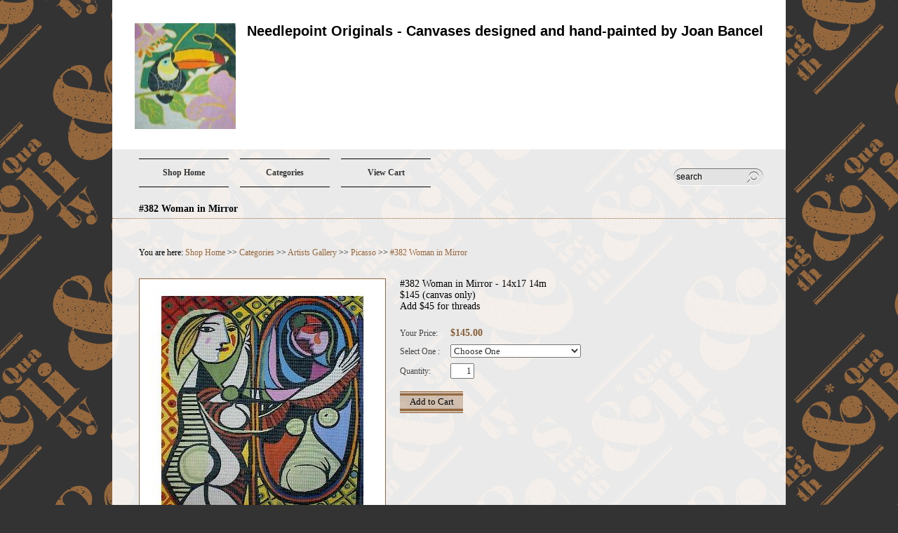

--- FILE ---
content_type: text/html; charset=utf-8
request_url: https://www.needlepointoriginals.com/shop/viewitem.php?productid=76
body_size: 2134
content:
<!DOCTYPE html PUBLIC "-//W3C//DTD XHTML 1.0 Strict//EN" "http://www.w3.org/TR/xhtml1/DTD/xhtml1-strict.dtd"><?php?><html xmlns="http://www.w3.org/1999/xhtml"><head><title>Needlepoint Originals - Canvases designed and hand-painted by Joan Bancel - #382 Woman in Mirror</title><meta http-equiv="Content-Type" content="text/html; charset=UTF-8" /><meta name="description" content="#382 Woman in Mirror - 14x17 14m$145 (canvas only)Add $45 for threads" /><meta name="keywords" content="#382 Woman in Mirror" /><meta name="generator" content="CoffeeCup Shopping Cart Creator, Version 3.9, Build 4296" /><meta http-equiv="generator" content="CoffeeCup Shopping Cart Creator (www.coffeecup.com)" /><meta name="revised" content="11/11/2013 7:31:06 AM" /><link rel="stylesheet" type="text/css" media="all" href="css/default.css" /><link rel="stylesheet" type="text/css" media="screen" href="css/colorbox.css" /><!-- styler.css must be the last one. --><link rel="stylesheet" type="text/css" media="all" href="css/styler.css" /><!-- Remember that shop header must include css/default_ie.css in an IE 7 conditional comment --><!-- Remember that shop header must include jquery.js -->
      
<!--[if IE 7]><link rel="stylesheet" type="text/css" href="css/default_ie.css" /><![endif]-->
<script type="text/javascript" src="ccdata/js/jquery.js"></script>
<script type="text/javascript" src="js/colorbox.js"></script>
<script type="text/javascript" src="ccdata/js/shop.js"></script>
<!-- Start of the header content definition by the user -->

<!-- End of the header content definition by the user -->

    <script type="text/javascript" src="js/external_links.js">/**/</script></head><body id="scs_productdetails_page"><div id="scs_header_area_wrapper"><div id="scs_header_area_inner_wrapper"><div id="scs_header_area"><div id="scs_header_wrapper"><div id="scs_header_inner_wrapper"><div id="scs_header"><img id="scs_shoplogo" src="ccdata/images/logo.jpg" alt="Needlepoint Originals - Canvases designed and hand-painted by Joan Bancel" /><h1 id="scs_header_title">Needlepoint Originals - Canvases designed and hand-painted by Joan Bancel</h1><div class="scs_cleardiv"><span class="scs_sdkworkaround">&#160;</span></div></div></div></div></div></div></div><div id="scs_central_area_wrapper"><div id="scs_central_area_inner_wrapper"><div id="scs_central_area"><div id="scs_navbar_wrapper"><div id="scs_navbar_inner_wrapper"><div id="scs_navbar"><div id="scs_navmenu_wrapper"><div id="scs_navmenu_inner_wrapper"><div class="scs_layout_menu_horizontal"><ul id="scs_navmenu"><li class="scs_shophome_item"><div class="scs_navmenu_item_inner_wrapper"><a href="index.php"><span class="scs_navmenu_item_icon_wrapper"><span class="scs_navmenu_item_content_wrapper">
        Shop Home
      </span></span></a></div></li><li class="scs_categories_item"><div class="scs_navmenu_item_inner_wrapper"><div class="scs_navmenu_item_with_submenu"><a href="category.php"><span class="scs_navmenu_item_icon_wrapper"><span class="scs_navmenu_item_content_wrapper">
        Categories
      </span></span></a><div class="scs_navsubmenu_wrapper"><div class="scs_layout_menu_vertical"><ul class="scs_navsubmenu"><li><div class="scs_navsubmenu_item_inner_wrapper"><div class="scs_navsubmenu_item_with_submenu"><a href="viewcategory.php?groupid=0"><span class="scs_navsubmenu_item_icon_wrapper"><span class="scs_navsubmenu_item_content_wrapper">Artists Gallery</span></span></a><div class="scs_navsubmenu_wrapper"><div class="scs_layout_menu_vertical"><ul class="scs_navsubmenu"><li><div class="scs_navsubmenu_item_inner_wrapper"><a href="viewcategory.php?groupid=1" ><span class="scs_navsubmenu_item_icon_wrapper"><span class="scs_navsubmenu_item_content_wrapper">Boteros</span></span></a></div></li><li><div class="scs_navsubmenu_item_inner_wrapper"><a href="viewcategory.php?groupid=2" ><span class="scs_navsubmenu_item_icon_wrapper"><span class="scs_navsubmenu_item_content_wrapper">Britto</span></span></a></div></li><li><div class="scs_navsubmenu_item_inner_wrapper"><a href="viewcategory.php?groupid=3" ><span class="scs_navsubmenu_item_icon_wrapper"><span class="scs_navsubmenu_item_content_wrapper">Chagall</span></span></a></div></li><li><div class="scs_navsubmenu_item_inner_wrapper"><a href="viewcategory.php?groupid=4" ><span class="scs_navsubmenu_item_icon_wrapper"><span class="scs_navsubmenu_item_content_wrapper">Jerusalem Windows</span></span></a></div></li><li><div class="scs_navsubmenu_item_inner_wrapper"><a href="viewcategory.php?groupid=5" ><span class="scs_navsubmenu_item_icon_wrapper"><span class="scs_navsubmenu_item_content_wrapper">Matisse</span></span></a></div></li><li><div class="scs_navsubmenu_item_inner_wrapper"><a href="viewcategory.php?groupid=6" ><span class="scs_navsubmenu_item_icon_wrapper"><span class="scs_navsubmenu_item_content_wrapper">O&#39;Keefe</span></span></a></div></li><li><div class="scs_navsubmenu_item_inner_wrapper"><a href="viewcategory.php?groupid=7" ><span class="scs_navsubmenu_item_icon_wrapper"><span class="scs_navsubmenu_item_content_wrapper">Picasso</span></span></a></div></li><li><div class="scs_navsubmenu_item_inner_wrapper"><a href="viewcategory.php?groupid=8" ><span class="scs_navsubmenu_item_icon_wrapper"><span class="scs_navsubmenu_item_content_wrapper">Tarkay Ladies Series</span></span></a></div></li><li><div class="scs_navsubmenu_item_inner_wrapper"><a href="viewcategory.php?groupid=9" ><span class="scs_navsubmenu_item_icon_wrapper"><span class="scs_navsubmenu_item_content_wrapper">Van Gogh & Gauguin</span></span></a></div></li><li><div class="scs_navsubmenu_item_inner_wrapper"><a href="viewcategory.php?groupid=10" ><span class="scs_navsubmenu_item_icon_wrapper"><span class="scs_navsubmenu_item_content_wrapper">Modigliani</span></span></a></div></li></ul></div></div></div></div></li><!-- nothing to do --><!-- nothing to do --><!-- nothing to do --><!-- nothing to do --><!-- nothing to do --><!-- nothing to do --><!-- nothing to do --><!-- nothing to do --><!-- nothing to do --><!-- nothing to do --><li><div class="scs_navsubmenu_item_inner_wrapper"><a href="viewcategory.php?groupid=11"><span class="scs_navsubmenu_item_icon_wrapper"><span class="scs_navsubmenu_item_content_wrapper">Designer Gallery</span></span></a></div></li><li><div class="scs_navsubmenu_item_inner_wrapper"><a href="viewcategory.php?groupid=13"><span class="scs_navsubmenu_item_icon_wrapper"><span class="scs_navsubmenu_item_content_wrapper">Floral Gallery</span></span></a></div></li><li><div class="scs_navsubmenu_item_inner_wrapper"><a href="viewcategory.php?groupid=14"><span class="scs_navsubmenu_item_icon_wrapper"><span class="scs_navsubmenu_item_content_wrapper">Judaic</span></span></a></div></li><li><div class="scs_navsubmenu_item_inner_wrapper"><a href="viewcategory.php?groupid=15"><span class="scs_navsubmenu_item_icon_wrapper"><span class="scs_navsubmenu_item_content_wrapper">Jungle Gallery</span></span></a></div></li><li><div class="scs_navsubmenu_item_inner_wrapper"><a href="viewcategory.php?groupid=16"><span class="scs_navsubmenu_item_icon_wrapper"><span class="scs_navsubmenu_item_content_wrapper">Tropical Gallery</span></span></a></div></li><li><div class="scs_navsubmenu_item_inner_wrapper"><a href="viewcategory.php?groupid=17"><span class="scs_navsubmenu_item_icon_wrapper"><span class="scs_navsubmenu_item_content_wrapper">Oriental Gallery</span></span></a></div></li><li><div class="scs_navsubmenu_item_inner_wrapper"><div class="scs_navsubmenu_item_with_submenu"><a href="viewcategory.php?groupid=18"><span class="scs_navsubmenu_item_icon_wrapper"><span class="scs_navsubmenu_item_content_wrapper">Ornaments</span></span></a><div class="scs_navsubmenu_wrapper"><div class="scs_layout_menu_vertical"><ul class="scs_navsubmenu"><li><div class="scs_navsubmenu_item_inner_wrapper"><a href="viewcategory.php?groupid=19" ><span class="scs_navsubmenu_item_icon_wrapper"><span class="scs_navsubmenu_item_content_wrapper">Christmas Ornaments</span></span></a></div></li><li><div class="scs_navsubmenu_item_inner_wrapper"><a href="viewcategory.php?groupid=20" ><span class="scs_navsubmenu_item_icon_wrapper"><span class="scs_navsubmenu_item_content_wrapper">Le Cirque Ornaments</span></span></a></div></li><li><div class="scs_navsubmenu_item_inner_wrapper"><a href="viewcategory.php?groupid=21" ><span class="scs_navsubmenu_item_icon_wrapper"><span class="scs_navsubmenu_item_content_wrapper">Ornaments and Coasters</span></span></a></div></li></ul></div></div></div></div></li><!-- nothing to do --><!-- nothing to do --><!-- nothing to do --><li><div class="scs_navsubmenu_item_inner_wrapper"><a href="viewcategory.php?groupid=22"><span class="scs_navsubmenu_item_icon_wrapper"><span class="scs_navsubmenu_item_content_wrapper">The Aviary</span></span></a></div></li><li><div class="scs_navsubmenu_item_inner_wrapper"><a href="viewcategory.php?groupid=23"><span class="scs_navsubmenu_item_icon_wrapper"><span class="scs_navsubmenu_item_content_wrapper">Small-Fun-Easy</span></span></a></div></li><li><div class="scs_navsubmenu_item_inner_wrapper"><a href="viewcategory.php?groupid=24"><span class="scs_navsubmenu_item_icon_wrapper"><span class="scs_navsubmenu_item_content_wrapper">Sunthing Different</span></span></a></div></li><li><div class="scs_navsubmenu_item_inner_wrapper"><a href="viewcategory.php?groupid=25"><span class="scs_navsubmenu_item_icon_wrapper"><span class="scs_navsubmenu_item_content_wrapper">The Beach</span></span></a></div></li></ul></div></div></div></div></li><li class="scs_cart_item"><div class="scs_navmenu_item_inner_wrapper"><a href="cart.php"><span class="scs_navmenu_item_icon_wrapper"><span class="scs_navmenu_item_content_wrapper">
        View Cart
      </span></span></a></div></li></ul></div></div></div><div id="scs_search_wrapper" class="scs_layout_search_normal"><div id="scs_search_inner_wrapper"><div id="scs_search"><form action="/shop/viewitem.php?productid=76" method="post"><p><input class="scs_search_input" type="text" name="search_words" value="search" onfocus="if(this.value=='search') this.value=''" /><input class="scs_search_go" type="submit" value="" title="Search" /><input type="hidden" name="method" value="search" /></p></form></div></div></div><div id="scs_cartsummary_wrapper"><div id="scs_cartsummary"><span style="visibility:hidden;"><span class="scs_viewyourcart_link_wrapper"><a class="scs_viewyourcart_link" href="cart.php">View Your Cart</a></span></span><div id="scs_cartsummary_content"><p>There are no items in your cart.</p></div></div></div><div class="scs_cleardiv"><span class="scs_sdkworkaround">&#160;</span></div></div></div></div><div id="scs_content_area_wrapper"><div id="scs_content_area_inner_wrapper"><div id="scs_content_area"><div id="scs_subheader_wrapper"><div id="scs_subheader_inner_wrapper"><div id="scs_subheader"><h2 id="scs_subheader_title">#382 Woman in Mirror</h2></div></div></div><div id="scs_content_wrapper"><div id="scs_content_inner_wrapper"><div id="scs_content"><div id="scs_cartmessages_wrapper"><div id="scs_cartmessages" style="display:none"><div id="scs_cartmessages_content">&#160;</div></div></div><div id="scs_breadcrumbs_wrapper"><div id="scs_breadcrumbs"><span class="scs_text">You are here: </span><a href="index.php">
        Shop Home
      </a><span class="scs_text"> &gt;&gt; </span><a href="category.php">
        Categories
      </a><span class="scs_text"> &gt;&gt; </span><a href="viewcategory.php?groupid=0">Artists Gallery</a><span class="scs_text"> &gt;&gt; </span><a href="viewcategory.php?groupid=7">Picasso</a><span class="scs_text"> &gt;&gt; </span><a href="viewitem.php?productid=76">#382 Woman in Mirror</a></div></div><div id="scs_productdetails"><div id="scs_productdetails_images"><a href="ccdata/images/imageMain_7_76.jpg" id="scs_productdetails_imagefull_link" class="colorbox_scc" rel="detail-images"><img id="scs_productdetails_imagefull" src="ccdata/images/smallMain_7_76.jpg" alt="#382 Woman in Mirror Image" /></a></div><div id="scs_productdetails_info_wrapper"><div id="scs_productdetails_info"><p>
        <span><span style="font-size:14px;">#382 Woman in Mirror - 14x17 14m</span><br /><span style="font-size:14px;">$145 (canvas only)</span><br /><span style="font-size:14px;">Add $45 for threads</span></span>
      </p><form action="/shop/viewitem.php?productid=76" method="post"><table><tr><td class="scs_label">Your Price:</td><td><span class="scs_yourprice">$145.00</span></td></tr><tr><td class="scs_label"><label for="opt_0">
          Select One
        :</label></td><td class="scs_option"><select id="opt_0" name="opt_0"><option value="-1">Choose One</option><option value="1">Canvas Only</option><option value="2">Canvas with Thread&#160;(+$45.00)</option></select></td></tr><tr><td class="scs_label"><label>Quantity:</label></td><td class="scs_quantity"><input type="text" value="1" id="quantity" name="quantity" /></td></tr></table><p><input type="hidden" name="method" value="add" /><input type="hidden" name="productid" value="76" /><input type="hidden" name="groupid" value="7" /><input type="hidden" name="cartid" value="" /><span class="scs_addtocart_wrapper"><input type="submit" value="Add to Cart" class="scs_addtocart" /></span></p></form></div></div><div class="scs_cleardiv"><span class="scs_sdkworkaround">&#160;</span></div></div></div></div></div></div></div></div><div class="scs_cleardiv"><span class="scs_sdkworkaround">&#160;</span></div></div></div></div><div id="scs_footer_area_wrapper"><div id="scs_footer_area_inner_wrapper"><div id="scs_footer_area"><div id="scs_footer_wrapper"><div id="scs_footer_inner_wrapper"><div id="scs_footer"><div class="scs_flat_navmenu"><a href="index.php">
        Shop Home
      </a>&#160;|&#160;<a href="category.php">
        Categories
      </a>&#160;|&#160;<a href="cart.php">
        View Cart
      </a></div><div id="scs_footercontent_wrapper"><div id="scs_footercontent"><div id="scs_footercontent_content">
      <a href="http://hobbyline.com" rel="external">Web Design</a> by The Hobby Line Internet
    </div></div></div><p class="scs_branding">
      Copyright &#169; <span class="scs_branding_year">2013</span> Needlepoint Originals - Fort Lauderdale, Florida
    </p></div></div></div></div></div><!-- Image to be displayed for the ajax requests --><img id="ajax_waiting_spinner" alt="spinner" src="ccdata/images/spinner.gif" style="display: none; position: fixed; top: 50%; left: 50%; "/></div></body></html>

--- FILE ---
content_type: text/css
request_url: https://www.needlepointoriginals.com/shop/css/colorbox.css
body_size: 763
content:
/*
    ColorBox Core Style
    The following rules are the styles that are consistant between all ColorBox themes
*/
#colorbox_scc, #cbox_sccOverlay, #cbox_sccWrapper{position:absolute; top:0; left:0; z-index:9999; overflow:hidden;}
#cbox_sccOverlay{position:fixed; width:100%; height:100%;}
#cbox_sccMiddleLeft, #cbox_sccBottomLeft{clear:left;}
#cbox_sccContent{position:relative; overflow:visible;}
#cbox_sccLoadedContent{overflow:auto; width:0; height:0;}
#cbox_sccLoadedContent iframe{display:block; width:100%; height:100%; border:0;}
#cbox_sccTitle{margin:0;}
#cbox_sccLoadingOverlay, #cbox_sccLoadingGraphic{position:absolute; top:0; left:0; width:100%;}
#cbox_sccPrevious, #cbox_sccNext, #cbox_sccClose, #cbox_sccSlideshow{cursor:pointer;}

/* 
	ColorBox example user style
	The following rules are ordered and tabbed in a way that represents the order/nesting of the generated HTML, 
	in hope that this will make the relationship easier to understand. Thanks, jack@colorpowered.com
*/
#cbox_sccOverlay{background:#000;}

#colorbox_scc{}
	#cbox_sccTopLeft{width:14px; height:14px; background:url(../images/colorbox_images/controls.png) top left no-repeat;}
	#cbox_sccTopCenter{height:14px; background:url(../images/colorbox_images/borderHorizontal.png) top left repeat-x;}
	#cbox_sccTopRight{width:14px; height:14px; background:url(../images/colorbox_images/controls.png) top right no-repeat;}
	#cbox_sccBottomLeft{width:14px; height:43px; background:url(../images/colorbox_images/controls.png) bottom left no-repeat;}
	#cbox_sccBottomCenter{height:43px; background:url(../images/colorbox_images/borderHorizontal.png) bottom left repeat-x;}
	#cbox_sccBottomRight{width:14px; height:43px; background:url(../images/colorbox_images/controls.png) bottom right no-repeat;}
	#cbox_sccMiddleLeft{width:14px; background:url(../images/colorbox_images/borderVertical.png) top left repeat-y;}
	#cbox_sccMiddleRight{width:14px; background:url(../images/colorbox_images/borderVertical.png) top right repeat-y;}
	#cbox_sccContent{background:#fff;}
		#cbox_sccLoadedContent{margin-bottom:5px;}
		#cbox_sccLoadingOverlay{background:url(../images/colorbox_images/loading_background.png) center center no-repeat;}
                #cbox_sccLoadingGraphic{background:url(../images/colorbox_images/loading.gif) center center no-repeat;}
                #cbox_sccTitle{position:absolute; bottom:-25px; left:0; text-align:center; width:100%; font-weight:bold; color:#949494; font-size:15px;}
                #cbox_sccCurrent{position:absolute; bottom:-25px; left:58px; font-weight:bold; color:#949494; font-size:15px;}
                
                #cbox_sccPrevious, #cbox_sccNext, #cbox_sccClose, #cbox_sccSlideshow{position:absolute; bottom:-29px; background:url(../images/colorbox_images/controls.png) 0px 0px no-repeat; width:23px; height:23px; text-indent:-9999px;}
                #cbox_sccPrevious{left:0px; background-position: -14px -23px;}
                #cbox_sccPrevious.hover{background-position:-14px 0px;}
                #cbox_sccNext{left:27px; background-position:-37px -23px;}
                #cbox_sccNext.hover{background-position:-37px 0px;}
		#cbox_sccClose{right:0; background-position:-60px -23px;}
		#cbox_sccClose.hover{background-position:-60px 0px;}

                .cbox_sccSlideshow_on #cbox_sccSlideshow{background-position:-83px -0px; right:27px;}
                .cbox_sccSlideshow_on #cbox_sccSlideshow.hover{background-position:-106px -0px;}
                .cbox_sccSlideshow_off #cbox_sccSlideshow{background-position:-106px -23px; right:27px;}
                .cbox_sccSlideshow_off #cbox_sccSlideshow.hover{background-position:-83px -0px;}

--- FILE ---
content_type: text/css
request_url: https://www.needlepointoriginals.com/shop/css/styler.css
body_size: 3784
content:
/* CSS Document for the CoffeeCup Software E-Commerce Theme */
/* Copyright 2009 CoffeeCup Software - www.coffeecup.com */

/* DO NOT EDIT THIS FILE MANUALLY */
/* Content of this file is generated automatically by CoffeeCup Shopping Cart Designer */

#scs_header_area_wrapper, #scs_footer_area_wrapper { min-width:960px; width:960px; }
#scs_header_wrapper, #scs_footer_wrapper, #scs_central_area_inner_wrapper { width:960px; }
body {  background-color: rgb(51, 51, 51); background-image: url("../images/styler/background.png"); background-repeat: repeat; background-position: 0px 0px; }
#scs_central_area_wrapper {  background-color: transparent; background-image: none; background-repeat: repeat; background-position: left top; }
#scs_central_area {  background-color: transparent; background-image: url("../images/styler/main_page_bg.png"); background-repeat: repeat; background-position: left top;border-top-width: 0px; border-top-style: hidden;  border-top-color: rgb(0, 0, 0);border-bottom-width: 0px; border-bottom-style: hidden;  border-bottom-color: rgb(0, 0, 0);border-left-width: 0px; border-left-style: hidden;  border-left-color: rgb(0, 0, 0);border-right-width: 0px; border-right-style: hidden;  border-right-color: rgb(0, 0, 0);padding-top: 0px; padding-bottom: 0px; padding-left: 0px; padding-right: 0px; }
#scs_central_area_inner_wrapper { padding-top: 0px; padding-bottom: 0px; padding-left: 0px; padding-right: 0px; }
#scs_content_area {  background-color: transparent; background-image: none; background-repeat: repeat; background-position: left top;border-top-width: 0px; border-top-style: hidden;  border-top-color: rgb(0, 0, 0);border-bottom-width: 0px; border-bottom-style: hidden;  border-bottom-color: rgb(0, 0, 0);border-left-width: 0px; border-left-style: hidden;  border-left-color: rgb(0, 0, 0);border-right-width: 0px; border-right-style: hidden;  border-right-color: rgb(0, 0, 0);padding-top: 0px; padding-bottom: 0px; padding-left: 0px; padding-right: 0px; }
#scs_content_area_inner_wrapper { padding-top: 0px; padding-bottom: 0px; padding-left: 0px; padding-right: 0px; }
body, input, select, td { font-family: Georgia, serif; font-size:13px; font-weight: normal; font-style: normal; text-decoration: none; text-transform: none; color: rgb(0, 0, 0); }
 a {  font-size:100%; font-weight: normal; font-style: normal; text-decoration: underline; text-transform: none; color: rgb(51, 51, 51); }
 a:link { color: rgb(51, 51, 51); }
 a:visited { color: rgb(51, 51, 51); }
 a:hover { color: rgb(150, 103, 62); text-decoration: underline; }
 a:active { color: rgb(51, 51, 51); }
#scs_navmenu .scs_navsubmenu a {  font-size:100%; font-weight: normal; font-style: normal; text-decoration: underline; text-transform: none; color: rgb(51, 51, 51); }
#scs_navmenu .scs_navsubmenu a:link { color: rgb(51, 51, 51); }
#scs_navmenu .scs_navsubmenu a:visited { color: rgb(51, 51, 51); }
#scs_navmenu .scs_navsubmenu a:hover { color: rgb(150, 103, 62); text-decoration: underline; }
#scs_navmenu .scs_navsubmenu a:active { color: rgb(51, 51, 51); }
input, select {  font-size:100%; font-weight: normal; font-style: normal; text-decoration: none; text-transform: none; color: rgb(51, 51, 51); }
.scs_addtocart, .scs_viewdetails, .scs_cart_updatebutton, .scs_cart_product_deletebutton {  font-size:90%; font-weight: normal; font-style: normal; text-decoration: none; text-transform: none; color: rgb(51, 51, 51); }
#scs_header_wrapper { width:auto; }
#scs_header_area {  background-color: rgb(255, 255, 255); background-image: none; background-repeat: repeat-x; background-position: left top;border-top-width: 0px; border-top-style: hidden;  border-top-color: rgb(0, 0, 0);border-bottom-width: 0px; border-bottom-style: hidden;  border-bottom-color: rgb(0, 0, 0);border-left-width: 0px; border-left-style: hidden;  border-left-color: rgb(0, 0, 0);border-right-width: 0px; border-right-style: hidden;  border-right-color: rgb(0, 0, 0); }
#scs_header {  background-color: transparent; background-image: none; background-repeat: no-repeat; background-position: 0px 0px;border-top-width: 0px; border-top-style: hidden;  border-top-color: rgb(0, 0, 0);border-bottom-width: 0px; border-bottom-style: hidden;  border-bottom-color: rgb(0, 0, 0);border-left-width: 0px; border-left-style: hidden;  border-left-color: rgb(0, 0, 0);border-right-width: 0px; border-right-style: hidden;  border-right-color: rgb(0, 0, 0);padding-top: 33px; padding-bottom: 29px; padding-left: 32px; padding-right: 0px; }
#scs_header_inner_wrapper { padding-top: 0px; padding-bottom: 0px; padding-left: 0px; padding-right: 0px; }
#scs_header #scs_shoplogo { width: 144px;height: 151px; }
#scs_header #scs_header_title { font-family: Arial, Helvetica, sans-serif; font-size:20px; font-weight: bold; font-style: normal; text-decoration: none; text-transform: none; color: rgb(0, 0, 0);margin-top: 0px; margin-bottom: 0px; margin-left: 16px; margin-right: 0px; }
#scs_header #scs_header_title a { font-family: Arial, Helvetica, sans-serif; font-size:20px; font-weight: bold; font-style: normal; text-decoration: none; text-transform: none; color: rgb(0, 0, 0); }#scs_header #scs_header_title a:link { color: rgb(0, 0, 0); }
#scs_header #scs_header_title a:visited { color: rgb(0, 0, 0); }
#scs_header #scs_header_title a:hover { color: rgb(0, 0, 0); }
#scs_header #scs_header_title a:active { color: rgb(0, 0, 0); }
#scs_search {  background-color: transparent; background-image: none; background-repeat: repeat; background-position: center bottom;border-top-width: 0px; border-top-style: hidden;  border-top-color: rgb(0, 0, 0);border-bottom-width: 0px; border-bottom-style: hidden;  border-bottom-color: rgb(0, 0, 0);border-left-width: 0px; border-left-style: hidden;  border-left-color: rgb(0, 0, 0);border-right-width: 0px; border-right-style: hidden;  border-right-color: rgb(0, 0, 0); }
#scs_search { padding-top: 0px; padding-bottom: 0px; padding-left: 0px; padding-right: 0px; }
.scs_layout_search_normal #scs_search_inner_wrapper { padding-top: 27px; padding-bottom: 0px; padding-left: 0px; padding-right: 32px; }
#scs_search_wrapper.scs_layout_search_absolute {  top: 27px; right: 32px; }
#scs_search .scs_search_input { padding-top: 4px; padding-bottom: 6px; padding-left: 4px; padding-right: 9px;border-top-width: 0px; border-top-style: hidden;  border-top-color: rgb(0, 0, 0);border-bottom-width: 0px; border-bottom-style: hidden;  border-bottom-color: rgb(0, 0, 0);border-left-width: 0px; border-left-style: hidden;  border-left-color: rgb(0, 0, 0);border-right-width: 0px; border-right-style: hidden;  border-right-color: rgb(0, 0, 0); background-color: transparent; background-image: url("../images/styler/search_input.png"); background-repeat: no-repeat; background-position: left 0px;font-family: Arial, Helvetica, sans-serif; font-size:12px; font-weight: normal; font-style: normal; text-decoration: none; text-transform: none; color: rgb(0, 0, 0); width: 89px; }
#scs_search .scs_search_go { margin: 0px;  margin-left: 0px; }
#scs_search .scs_search_go {  background-image: url("../images/styler/search_button_reg.png");background-repeat: no-repeat;background-position: center center;width: 26px;height: 25px; }
#scs_search .scs_search_go:hover {  background-image: url("../images/styler/search_button_hover.png");background-repeat: no-repeat;background-position: center center;width: 26px;height: 25px;cursor: pointer; }
#scs_breadcrumbs {  background-color: transparent; background-image: none; background-repeat: repeat; background-position: left top;border-top-width: 0px; border-top-style: hidden;  border-top-color: rgb(102, 179, 179);border-bottom-width: 0px; border-bottom-style: hidden;  border-bottom-color: rgb(102, 179, 179);border-left-width: 0px; border-left-style: hidden;  border-left-color: rgb(0, 0, 0);border-right-width: 0px; border-right-style: hidden;  border-right-color: rgb(0, 0, 0);padding-top: 0px; padding-bottom: 0px; padding-left: 22px; padding-right: 0px; }
#scs_breadcrumbs_wrapper { padding-top: 0px; padding-bottom: 29px; padding-left: 0px; padding-right: 0px; }
#scs_breadcrumbs .scs_text {  font-size:90%; font-weight: normal; font-style: normal; text-decoration: none; text-transform: none; color: rgb(0, 0, 0); }
#scs_breadcrumbs a {  font-size:90%; font-weight: normal; font-style: normal; text-decoration: none; text-transform: none; color: rgb(150, 103, 62); }
#scs_breadcrumbs a:link { color: rgb(150, 103, 62); }
#scs_breadcrumbs a:visited { color: rgb(150, 103, 62); }
#scs_breadcrumbs a:hover { color: rgb(51, 51, 51); text-decoration: none; }
#scs_breadcrumbs a:active { color: rgb(150, 103, 62); }
#scs_subheader {  background-color: transparent; background-image: none; background-repeat: no-repeat; background-position: left 0px;border-top-width: 0px; border-top-style: hidden;  border-top-color: rgb(0, 0, 0);border-bottom-width: 1px; border-bottom-style: dotted;  border-bottom-color: rgb(150, 103, 62);border-left-width: 0px; border-left-style: hidden;  border-left-color: rgb(0, 0, 0);border-right-width: 0px; border-right-style: hidden;  border-right-color: rgb(0, 0, 0);padding-top: 0px; padding-bottom: 5px; padding-left: 38px; padding-right: 0px; }
#scs_subheader_inner_wrapper { padding-top: 6px; padding-bottom: 0px; padding-left: 0px; padding-right: 0px; }
#scs_subheader #scs_subheader_title {  font-size:110%; font-weight: bold; font-style: normal; text-decoration: none; text-transform: none; color: rgb(0, 0, 0); }
#scs_navbar {  background-color: transparent; background-image: none; background-repeat: no-repeat; background-position: left top;border-top-width: 0px; border-top-style: hidden;  border-top-color: rgb(0, 0, 0);border-bottom-width: 0px; border-bottom-style: hidden;  border-bottom-color: rgb(0, 0, 0);border-left-width: 0px; border-left-style: hidden;  border-left-color: rgb(0, 0, 0);border-right-width: 0px; border-right-style: hidden;  border-right-color: rgb(0, 0, 0);padding-top: 0px; padding-bottom: 3px; padding-left: 0px; padding-right: 0px; }
#scs_navbar_inner_wrapper { padding-top: 0px; padding-bottom: 0px; padding-left: 0px; padding-right: 0px; }
.scs_navbar_adjustable { width: 0%; }
.scs_navbar_adjustable_opposite { width: 100%; }
#scs_navmenu {  background-color: transparent; background-image: none; background-repeat: repeat; background-position: left top;border-top-width: 0px; border-top-style: hidden;  border-top-color: rgb(0, 0, 0);border-bottom-width: 0px; border-bottom-style: hidden;  border-bottom-color: rgb(0, 0, 0);border-left-width: 0px; border-left-style: hidden;  border-left-color: rgb(0, 0, 0);border-right-width: 0px; border-right-style: hidden;  border-right-color: rgb(0, 0, 0);padding-top: 7px; padding-bottom: 7px; padding-left: 0px; padding-right: 0px; }
#scs_navmenu_inner_wrapper { padding-top: 0px; padding-bottom: 0px; padding-left: 32px; padding-right: 0px; }
#scs_navmenu a  {  background-color: transparent; background-image: url("../images/styler/button_reg.png"); background-repeat: no-repeat; background-position: left center; }
#scs_navmenu a:hover {  background-color: transparent; background-image: url("../images/styler/button_hover.png"); background-repeat: no-repeat; background-position: left center; }
#scs_navmenu a { display: block; width: 128px; }
#scs_navmenu .scs_navmenu_item_content_wrapper { padding-top: 20px; padding-bottom: 20px; padding-left: 0px; padding-right: 0px;; }
.scs_navmenu_item_inner_wrapper { padding-top: 0px; padding-bottom: 0px; padding-left: 6px; padding-right: 10px; }
#scs_navmenu a {  font-size:90%; font-weight: bold; font-style: normal; text-decoration: none; text-transform: none; color: rgb(51, 51, 51); }
#scs_navmenu a:link { color: rgb(51, 51, 51); }
#scs_navmenu a:visited { color: rgb(51, 51, 51); }
#scs_navmenu a:hover { color: rgb(150, 103, 62); text-decoration: none; }
#scs_navmenu a:active { color: rgb(51, 51, 51); }
#scs_navmenu a { text-align: center;}
#scs_navmenu .scs_navmenu_item_content_wrapper { text-align: center; }
#scs_navmenu li:hover .scs_navmenu_item_with_submenu > a {  color: rgb(150, 103, 62); background-color: transparent; background-image: url("../images/styler/button_hover.png"); background-repeat: no-repeat; background-position: left center; text-decoration: none; }
 #scs_navmenu a.scs_navmenu_currentpage_item {  background-color: transparent; background-image: url("../images/styler/button_sel.png"); background-repeat: no-repeat; background-position: left center; }
  .scs_layout_menu_horizontal #scs_navmenu li:first-child { border:none; }
 .scs_layout_menu_horizontal #scs_navmenu li { border-left-width: 0px; border-left-style: hidden;  border-left-color: rgb(110, 110, 110); border-right: none; border-top: none; border-bottom: none; }
 .scs_layout_menu_vertical #scs_navmenu li:first-child { border:none; }
 .scs_layout_menu_vertical #scs_navmenu li { border-top-width: 0px; border-top-style: hidden;  border-top-color: rgb(110, 110, 110); border-bottom: none; border-left: none; border-right: none; }
#scs_navmenu li.scs_home_item .scs_navmenu_item_icon_wrapper {  background-color: transparent; background-image: none; background-repeat: no-repeat; background-position: left center; }
#scs_navmenu li.scs_shophome_item .scs_navmenu_item_icon_wrapper {  background-color: transparent; background-image: none; background-repeat: no-repeat; background-position: left center; }
#scs_navmenu li.scs_cart_item .scs_navmenu_item_icon_wrapper {  background-color: transparent; background-image: none; background-repeat: no-repeat; background-position: left center; }
#scs_navmenu li.scs_categories_item .scs_navmenu_item_icon_wrapper {  background-color: transparent; background-image: none; background-repeat: no-repeat; background-position: left center; }
#scs_navmenu li.scs_staticpage_item .scs_navmenu_item_icon_wrapper {  background-color: transparent; background-image: none; background-repeat: no-repeat; background-position: left center; }
#scs_navmenu .scs_navsubmenu { border-top-width: 0px; border-top-style: hidden;  border-top-color: rgb(192, 192, 192);border-bottom-width: 0px; border-bottom-style: hidden;  border-bottom-color: rgb(0, 0, 0);border-left-width: 0px; border-left-style: hidden;  border-left-color: rgb(0, 0, 0);border-right-width: 0px; border-right-style: hidden;  border-right-color: rgb(0, 0, 0); background-color: transparent; background-image: none; background-repeat: no-repeat; background-position: left top;padding-top: 7px; padding-bottom: 0px; padding-left: 0px; padding-right: 21px; }
#scs_navmenu .scs_navsubmenu a  {  background-color: rgb(150, 103, 62); background-image: none; background-repeat: repeat; background-position: left top; }
#scs_navmenu .scs_navsubmenu a:hover {  background-color: rgb(0, 0, 0); background-image: none; background-repeat: repeat; background-position: left top; }
#scs_navmenu .scs_navsubmenu a {display: block; width: auto; }
#scs_navmenu .scs_navsubmenu .scs_navsubmenu_item_content_wrapper { padding-top: 9px; padding-bottom: 9px; padding-left: 7px; padding-right: 0px;; }
#scs_navmenu .scs_navsubmenu .scs_navsubmenu_item_inner_wrapper { padding-top: 0px; padding-bottom: 0px; padding-left: 0px; padding-right: 0px; }
#scs_navmenu .scs_navsubmenu a {  font-size:90%; font-weight: normal; font-style: normal; text-decoration: none; text-transform: none; color: rgb(0, 0, 0); }
#scs_navmenu .scs_navsubmenu a:link { color: rgb(0, 0, 0); }
#scs_navmenu .scs_navsubmenu a:visited { color: rgb(0, 0, 0); }
#scs_navmenu .scs_navsubmenu a:hover { color: rgb(192, 162, 88); text-decoration: none; }
#scs_navmenu .scs_navsubmenu a:active { color: rgb(0, 0, 0); }
#scs_navmenu .scs_navsubmenu a { text-align: left;}
#scs_navmenu .scs_navsubmenu .scs_navsubmenu_item_content_wrapper { text-align: left; }
#scs_navmenu .scs_layout_menu_horizontal  .scs_navsubmenu li:first-child { border:none; }
#scs_navmenu .scs_layout_menu_horizontal  .scs_navsubmenu li { border-left-width: 1px; border-left-style: dotted;  border-left-color: rgb(150, 103, 62); border-right: none; border-top: none; border-bottom: none; }
#scs_navmenu .scs_layout_menu_vertical  .scs_navsubmenu li:first-child { border:none; }
#scs_navmenu .scs_layout_menu_vertical  .scs_navsubmenu li { border-top-width: 1px; border-top-style: dotted;  border-top-color: rgb(150, 103, 62); border-bottom: none; border-left: none; border-right: none; }
#scs_navmenu li:hover .scs_navmenu_item_with_submenu > .scs_navsubmenu_wrapper li:hover .scs_navsubmenu_item_with_submenu > a {  color: rgb(192, 162, 88); background-color: rgb(0, 0, 0); background-image: none; background-repeat: repeat; background-position: left top; text-decoration: none; }
 #scs_navmenu .scs_navsubmenu .scs_navsubmenu_item_with_submenu .scs_navsubmenu_item_icon_wrapper {  background-color: transparent; background-image: url("../images/styler/arrow_right_white.png"); background-repeat: no-repeat; background-position: 114px 9px; }
#scs_navmenu .scs_navsubmenu .scs_navsubmenu_item_with_submenu > a:hover  .scs_navsubmenu_item_icon_wrapper {  background-color: transparent; background-image: url("../images/styler/arrow_right_white.png"); background-repeat: no-repeat; background-position: 114px 9px; }
#scs_navmenu li:hover .scs_navmenu_item_with_submenu > .scs_navsubmenu_wrapper li:hover .scs_navsubmenu_item_with_submenu > a .scs_navsubmenu_item_icon_wrapper {  background-color: transparent; background-image: url("../images/styler/arrow_right_white.png"); background-repeat: no-repeat; background-position: 114px 9px; }
#scs_navmenu .scs_navsubmenu .scs_navsubmenu { border-top-width: 0px; border-top-style: hidden;  border-top-color: rgb(0, 0, 0);border-bottom-width: 0px; border-bottom-style: hidden;  border-bottom-color: rgb(0, 0, 0);border-left-width: 0px; border-left-style: hidden;  border-left-color: rgb(0, 0, 0);border-right-width: 0px; border-right-style: hidden;  border-right-color: rgb(0, 0, 0); background-color: transparent; background-image: none; background-repeat: repeat; background-position: left top;padding-top: 0px; padding-bottom: 0px; padding-left: 0px; padding-right: 43px; }
#scs_navmenu .scs_navsubmenu .scs_navsubmenu a  {  background-color: rgb(150, 103, 62); background-image: none; background-repeat: repeat; background-position: left top; }
#scs_navmenu .scs_navsubmenu .scs_navsubmenu a:hover {  background-color: rgb(0, 0, 0); background-image: none; background-repeat: repeat; background-position: left top; }
#scs_navmenu .scs_navsubmenu .scs_navsubmenu a {display: block; width: auto; }
#scs_navmenu .scs_navsubmenu .scs_navsubmenu .scs_navsubmenu_item_content_wrapper { padding-top: 9px; padding-bottom: 9px; padding-left: 8px; padding-right: 0px;; }
#scs_navmenu .scs_navsubmenu .scs_navsubmenu .scs_navsubmenu_item_inner_wrapper { padding-top: 0px; padding-bottom: 0px; padding-left: 0px; padding-right: 0px; }
#scs_navmenu .scs_navsubmenu .scs_navsubmenu a {  font-size:90%; font-weight: normal; font-style: normal; text-decoration: none; text-transform: none; color: rgb(36, 36, 36); }
#scs_navmenu .scs_navsubmenu .scs_navsubmenu a:link { color: rgb(36, 36, 36); }
#scs_navmenu .scs_navsubmenu .scs_navsubmenu a:visited { color: rgb(36, 36, 36); }
#scs_navmenu .scs_navsubmenu .scs_navsubmenu a:hover { color: rgb(192, 162, 88); text-decoration: none; }
#scs_navmenu .scs_navsubmenu .scs_navsubmenu a:active { color: rgb(36, 36, 36); }
#scs_navmenu .scs_navsubmenu .scs_navsubmenu a { text-align: left;}
#scs_navmenu .scs_navsubmenu .scs_navsubmenu .scs_navsubmenu_item_content_wrapper { text-align: left; }
#scs_navmenu .scs_layout_menu_horizontal  .scs_navsubmenu .scs_navsubmenu li:first-child { border:none; }
#scs_navmenu .scs_layout_menu_horizontal  .scs_navsubmenu .scs_navsubmenu li { border-left-width: 1px; border-left-style: dotted;  border-left-color: rgb(150, 103, 62); border-right: none; border-top: none; border-bottom: none; }
#scs_navmenu .scs_layout_menu_vertical  .scs_navsubmenu .scs_navsubmenu li:first-child { border:none; }
#scs_navmenu .scs_layout_menu_vertical  .scs_navsubmenu .scs_navsubmenu li { border-top-width: 1px; border-top-style: dotted;  border-top-color: rgb(150, 103, 62); border-bottom: none; border-left: none; border-right: none; }
#scs_navmenu li:hover .scs_navmenu_item_with_submenu > .scs_navsubmenu_wrapper li:hover .scs_navsubmenu_item_with_submenu li:hover .scs_navsubmenu_item_with_submenu > a {  color: rgb(192, 162, 88); background-color: rgb(0, 0, 0); background-image: none; background-repeat: repeat; background-position: left top; text-decoration: none; }
 #scs_navmenu .scs_navsubmenu .scs_navsubmenu .scs_navsubmenu_item_icon_wrapper { background-color: transparent; background-image: none; }
#scs_cartsummary_wrapper { display:none; }
#scs_content {  background-color: transparent; background-image: none; background-repeat: no-repeat; background-position: left top;border-top-width: 0px; border-top-style: hidden;  border-top-color: rgb(0, 0, 0);border-bottom-width: 0px; border-bottom-style: hidden;  border-bottom-color: rgb(0, 0, 0);border-left-width: 0px; border-left-style: hidden;  border-left-color: rgb(0, 0, 0);border-right-width: 0px; border-right-style: hidden;  border-right-color: rgb(0, 0, 0);padding-top: 16px; padding-bottom: 16px; padding-left: 16px; padding-right: 16px; }
#scs_content_inner_wrapper { padding-top: 0px; padding-bottom: 0px; padding-left: 0px; padding-right: 0px; }
#scs_cartmessages {  background-color: transparent; background-image: none; background-repeat: no-repeat; background-position: 15px 12px;border-top-width: 2px; border-top-style: solid;  border-top-color: rgb(150, 103, 62);border-bottom-width: 2px; border-bottom-style: solid;  border-bottom-color: rgb(150, 103, 62);border-left-width: 2px; border-left-style: solid;  border-left-color: rgb(150, 103, 62);border-right-width: 2px; border-right-style: solid;  border-right-color: rgb(150, 103, 62);padding-top: 15px; padding-bottom: 15px; padding-left: 15px; padding-right: 13px; }
#scs_cartmessages_wrapper { padding-top: 0px; padding-bottom: 24px; padding-left: 16px; padding-right: 16px; }
#scs_cartmessages #scs_cartmessages_content {  font-size:120%; font-weight: bold; font-style: normal; text-decoration: none; text-transform: none; color: rgb(51, 51, 51); }
#scs_staticcontent_home #scs_staticcontent {  background-color: transparent; background-image: none; background-repeat: no-repeat; background-position: left top;border-top-width: 0px; border-top-style: hidden;  border-top-color: rgb(0, 0, 0);border-bottom-width: 0px; border-bottom-style: hidden;  border-bottom-color: rgb(0, 0, 0);border-left-width: 0px; border-left-style: hidden;  border-left-color: rgb(0, 0, 0);border-right-width: 0px; border-right-style: hidden;  border-right-color: rgb(0, 0, 0);padding-top: 10px; padding-bottom: 0px; padding-left: 0px; padding-right: 0px;min-height: 94px; }
#scs_staticcontent_home #scs_staticcontent_wrapper { padding-top: 0px; padding-bottom: 22px; padding-left: 22px; padding-right: 22px; }
#scs_staticcontent_home #scs_staticcontent #scs_staticcontent_content {  font-size:90%; font-weight: normal; font-style: normal; text-decoration: none; text-transform: none; color: rgb(98, 98, 98); }
#scs_staticcontent {  background-color: transparent; background-image: none; background-repeat: repeat; background-position: left top;border-top-width: 0px; border-top-style: hidden;  border-top-color: rgb(0, 0, 0);border-bottom-width: 0px; border-bottom-style: hidden;  border-bottom-color: rgb(0, 0, 0);border-left-width: 0px; border-left-style: hidden;  border-left-color: rgb(0, 0, 0);border-right-width: 0px; border-right-style: hidden;  border-right-color: rgb(0, 0, 0);padding-top: 3px; padding-bottom: 0px; padding-left: 0px; padding-right: 0px; }
#scs_staticcontent_wrapper { padding-top: 3px; padding-bottom: 32px; padding-left: 24px; padding-right: 24px; }
#scs_staticcontent #scs_staticcontent_content {  font-size:120%; font-weight: normal; font-style: normal; text-decoration: none; text-transform: none; color: rgb(112, 112, 112); }
.scs_productlist .scs_category_title { border-top-width: 0px; border-top-style: hidden;  border-top-color: rgb(0, 0, 0);border-bottom-width: 0px; border-bottom-style: hidden;  border-bottom-color: rgb(0, 0, 0);border-left-width: 0px; border-left-style: hidden;  border-left-color: rgb(0, 0, 0);border-right-width: 0px; border-right-style: hidden;  border-right-color: rgb(0, 0, 0);margin-top: 32px; margin-bottom: 16px; margin-left: 0px; margin-right: 0px;padding-top: 0px; padding-bottom: 0px; padding-left: 0px; padding-right: 0px; }
.scs_productlist a.scs_category_title_link {  font-size:110%; font-weight: bold; font-style: normal; text-decoration: none; text-transform: none; color: rgb(40, 40, 40); }
.scs_productlist a.scs_category_title_link:link { color: rgb(40, 40, 40); }
.scs_productlist a.scs_category_title_link:visited { color: rgb(40, 40, 40); }
.scs_productlist a.scs_category_title_link:hover { color: rgb(150, 103, 62); text-decoration: none; }
.scs_productlist a.scs_category_title_link:active { color: rgb(40, 40, 40); }
.scs_productlist .scs_category_title_sublevel .scs_category_title { border-top-width: 0px; border-top-style: hidden;  border-top-color: rgb(0, 0, 0);border-bottom-width: 0px; border-bottom-style: hidden;  border-bottom-color: rgb(0, 0, 0);border-left-width: 0px; border-left-style: hidden;  border-left-color: rgb(0, 0, 0);border-right-width: 0px; border-right-style: hidden;  border-right-color: rgb(0, 0, 0);margin-top: 32px; margin-bottom: 16px; margin-left: 0px; margin-right: 0px;padding-top: 0px; padding-bottom: 0px; padding-left: 0px; padding-right: 0px; }
.scs_productlist .scs_category_title_sublevel a.scs_category_title_link {  font-size:130%; font-weight: bold; font-style: normal; text-decoration: none; text-transform: none; color: rgb(40, 40, 40); }
.scs_productlist .scs_category_title_sublevel a.scs_category_title_link:link { color: rgb(40, 40, 40); }
.scs_productlist .scs_category_title_sublevel a.scs_category_title_link:visited { color: rgb(40, 40, 40); }
.scs_productlist .scs_category_title_sublevel a.scs_category_title_link:hover { color: rgb(150, 103, 62); text-decoration: underline; }
.scs_productlist .scs_category_title_sublevel a.scs_category_title_link:active { color: rgb(40, 40, 40); }
.scs_productlist .scs_productlist_item { margin-top: 8px; margin-bottom: 16px; margin-left: 24px; margin-right: 0px;padding-top: 0px; padding-bottom: 0px; padding-left: 0px; padding-right: 16px; background-color: transparent; background-image: none; background-repeat: repeat; background-position: left top; }
.scs_productlist .scs_productlist_item .scs_buy_info_wrapper { padding-top: 6px; padding-bottom: 0px; padding-left: 6px; padding-right: 0px; }
.scs_productlist .scs_productlist_item .scs_product_text_wrapper { padding-top: 5px; padding-bottom: 9px; padding-left: 1px; padding-right: 0px; }
.scs_productlist .scs_productlist_item .scs_thumbnail_image { border-top-width: 1px; border-top-style: solid;  border-top-color: rgb(150, 103, 62);border-bottom-width: 1px; border-bottom-style: solid;  border-bottom-color: rgb(150, 103, 62);border-left-width: 1px; border-left-style: solid;  border-left-color: rgb(150, 103, 62);border-right-width: 1px; border-right-style: solid;  border-right-color: rgb(150, 103, 62); }
.scs_productlist .scs_productlist_item a.scs_product_title_link {  font-size:100%; font-weight: bold; font-style: normal; text-decoration: none; text-transform: none; color: rgb(51, 51, 51); }
.scs_productlist .scs_productlist_item a.scs_product_title_link:link { color: rgb(51, 51, 51); }
.scs_productlist .scs_productlist_item a.scs_product_title_link:visited { color: rgb(51, 51, 51); }
.scs_productlist .scs_productlist_item a.scs_product_title_link:hover { color: rgb(150, 103, 62); text-decoration: none; }
.scs_productlist .scs_productlist_item a.scs_product_title_link:active { color: rgb(51, 51, 51); }
.scs_productlist .scs_productlist_item .scs_product_shortdescription {  font-size:90%; font-weight: normal; font-style: normal; text-decoration: none; text-transform: none; color: rgb(0, 0, 0); }
.scs_productlist .scs_productlist_item .scs_price ,.scs_productlist .scs_productlist_item .scs_price_discounted { padding-top: 7px; padding-bottom: 6px; padding-left: 0px; padding-right: 0px; background-color: transparent; background-image: none; background-repeat: no-repeat; background-position: left top; font-size:140%; font-weight: bold; font-style: normal; text-decoration: none; text-transform: none; color: rgb(51, 51, 51); }
.scs_productlist .scs_productlist_item .scs_price_list {  font-size:90%; font-weight: normal; font-style: normal; text-decoration: none; text-transform: none; color: rgb(150, 103, 62); text-decoration: line-through; }
.scs_stocksold_wrapper { padding-top: 18px; padding-bottom: 0px; padding-left: 10px; padding-right: 0px; }
 .scs_stocksold {  background-image: url("../images/styler/sold_out.png");background-repeat: no-repeat;background-position: center center;width: 51px;height: 37px; }
.scs_productlist .scs_productlist_item {  width: 246px; }
.scs_productlist .scs_productlist_item .scs_thumbnail_image {  width: 136px; }
 .scs_category_section_header {  background-color: transparent; background-image: url("../images/styler/cat_title_bg.png"); background-repeat: repeat-x; background-position: center bottom;border-top-width: 0px; border-top-style: hidden;  border-top-color: rgb(130, 203, 203);border-bottom-width: 0px; border-bottom-style: hidden;  border-bottom-color: rgb(128, 128, 128);border-left-width: 0px; border-left-style: hidden;  border-left-color: rgb(0, 0, 0);border-right-width: 0px; border-right-style: hidden;  border-right-color: rgb(0, 0, 0); font-size:130%; font-weight: bold; font-style: normal; text-decoration: none; text-transform: none; color: rgb(51, 51, 51);padding-top: 0px; padding-bottom: 23px; padding-left: 0px; padding-right: 0px; }
.scs_category_section_header_wrapper { padding-top: 0px; padding-bottom: 17px; padding-left: 23px; padding-right: 23px; }
#scs_cart {  background-color: transparent; background-image: none; background-repeat: repeat; background-position: left top;border-top-width: 0px; border-top-style: hidden;  border-top-color: rgb(150, 103, 62);border-bottom-width: 0px; border-bottom-style: hidden;  border-bottom-color: rgb(150, 103, 62);border-left-width: 0px; border-left-style: hidden;  border-left-color: rgb(150, 103, 62);border-right-width: 0px; border-right-style: hidden;  border-right-color: rgb(150, 103, 62);padding-top: 0px; padding-bottom: 0px; padding-left: 20px; padding-right: 20px; }
#scs_cart .scs_cart_contents td { border-bottom-width: 1px; border-bottom-style: dotted;  border-bottom-color: rgb(150, 103, 62); }
#scs_cart .scs_cart_total .scs_cart_total_label, #scs_cart .scs_cart_total .scs_cart_total_value { border-top-width: 1px; border-top-style: solid;  border-top-color: rgb(150, 103, 62); }
#scs_cart .scs_cart_headlines td  { padding-top: 18px; padding-bottom: 24px; padding-left: 13px; padding-right: 13px; }
#scs_cart .scs_cart_contents td  { padding-top: 20px; padding-bottom: 20px; padding-left: 12px; padding-right: 12px; }
#scs_cart .scs_cart_subtotals td, #scs_cart .scs_cart_total td  { padding-top: 6px; padding-bottom: 4px; padding-left: 0px; padding-right: 0px; }
#scs_cart .scs_cart_product_image_container { border-top-width: 1px; border-top-style: solid;  border-top-color: rgb(150, 103, 62);border-bottom-width: 1px; border-bottom-style: solid;  border-bottom-color: rgb(150, 103, 62);border-left-width: 1px; border-left-style: solid;  border-left-color: rgb(150, 103, 62);border-right-width: 1px; border-right-style: solid;  border-right-color: rgb(150, 103, 62); }
#scs_cart .scs_cart_headlines td  {  background-color: transparent; background-image: url("../images/styler/cat_title_bg_1.png"); background-repeat: repeat-x; background-position: 0px bottom; font-size:110%; font-weight: bold; font-style: normal; text-decoration: none; text-transform: uppercase; color: rgb(123, 85, 51); }
#scs_cart .scs_cart_product_title { font-size: 110%; font-weight: bold; }
#scs_cart .scs_cart_subtotals_label, #scs_cart .scs_cart_subtotals_value, #scs_cart .scs_cart_subtotals_option_label {  font-size:100%; font-weight: normal; font-style: normal; text-decoration: none; text-transform: none; color: rgb(51, 51, 51); }
#scs_cart .scs_cart_subtotals_label, #scs_cart .scs_cart_subtotals_option_label { font-weight: bold; }
#scs_cart .scs_cart_total_label, #scs_cart .scs_cart_total_value {  font-size:160%; font-weight: bold; font-style: normal; text-decoration: none; text-transform: none; color: rgb(0, 0, 0); }
#scs_cart .scs_cart_total_label { font-weight: bold; }
a.scs_printthispage_link { display:block; }
a.scs_printthispage_link {  background-color: transparent; background-image: url("../images/styler/print-link.png"); background-repeat: no-repeat; background-position: 0px 1px;border-top-width: 0px; border-top-style: hidden;  border-top-color: rgb(0, 0, 0);border-bottom-width: 0px; border-bottom-style: hidden;  border-bottom-color: rgb(0, 0, 0);border-left-width: 0px; border-left-style: hidden;  border-left-color: rgb(0, 0, 0);border-right-width: 0px; border-right-style: hidden;  border-right-color: rgb(0, 0, 0); }
 a.scs_printthispage_link {  font-size:100%; font-weight: normal; font-style: normal; text-decoration: none; text-transform: none; color: rgb(36, 36, 36); }
 a.scs_printthispage_link:link { color: rgb(36, 36, 36); }
 a.scs_printthispage_link:visited { color: rgb(36, 36, 36); }
 a.scs_printthispage_link:hover { color: rgb(150, 103, 62); text-decoration: none; }
 a.scs_printthispage_link:active { color: rgb(36, 36, 36); }
a.scs_printthispage_link { padding-top: 3px; padding-bottom: 1px; padding-left: 26px; padding-right: 0px; }
.scs_printthispage_link_wrapper { padding-top: 0px; padding-bottom: 16px; padding-left: 0px; padding-right: 24px; }
.scs_checkout_buttons_container { border-top-width: 0px; border-top-style: hidden;  border-top-color: rgb(0, 0, 0);border-bottom-width: 0px; border-bottom-style: hidden;  border-bottom-color: rgb(0, 0, 0);border-left-width: 0px; border-left-style: hidden;  border-left-color: rgb(0, 0, 0);border-right-width: 0px; border-right-style: hidden;  border-right-color: rgb(0, 0, 0);padding-top: 0px; padding-bottom: 0px; padding-left: 0px; padding-right: 0px; background-color: transparent; background-image: none; background-repeat: repeat; background-position: left top; }
.scs_checkout_buttons_container_wrapper { padding-top: 21px; padding-bottom: 0px; padding-left: 0px; padding-right: 13px; }
.scs_cart_product_image_wrapper { width: 120px; }
#scs_productdetails #scs_productdetails_imagefull_link ,#scs_productdetails .scs_thumbnail_wrapper a { border-top-width: 1px; border-top-style: solid;  border-top-color: rgb(150, 103, 62);border-bottom-width: 1px; border-bottom-style: solid;  border-bottom-color: rgb(150, 103, 62);border-left-width: 1px; border-left-style: solid;  border-left-color: rgb(150, 103, 62);border-right-width: 1px; border-right-style: solid;  border-right-color: rgb(150, 103, 62); }
#scs_productdetails #scs_productdetails_info { padding-top: 0px; padding-bottom: 0px; padding-left: 20px; padding-right: 0px; }
#scs_productdetails { padding-top: 0px; padding-bottom: 0px; padding-left: 22px; padding-right: 0px; }
#scs_productdetails #scs_productdetails_info .scs_label { padding-top: 8px; padding-bottom: 0px; padding-left: 0px; padding-right: 0px; }
#scs_productdetails #scs_productdetails_info form table td { padding-top: 8px; padding-bottom: 0px; padding-left: 15px; padding-right: 0px; }
#scs_productdetails #scs_productdetails_info .scs_viewdetails_wrapper { display:block;padding-top: 8px; padding-bottom: 0px; padding-left: 0px; padding-right: 0px; }
#scs_productdetails #scs_productdetails_info .scs_addtocart_wrapper { display:block;padding-top: 8px; padding-bottom: 0px; padding-left: 0px; padding-right: 0px; }
#scs_productdetails #scs_productdetails_info .scs_stocksold_wrapper { padding-top: 8px; padding-bottom: 0px; padding-left: 0px; padding-right: 0px; }
#scs_productdetails #scs_productdetails_info .scs_label {  font-size:90%; font-weight: normal; font-style: normal; text-decoration: none; text-transform: none; color: rgb(69, 69, 69); }
#scs_productdetails #scs_productdetails_info .scs_quantity, #scs_productdetails #scs_productdetails_info .scs_weight, #scs_productdetails #scs_productdetails_info .scs_option, #scs_productdetails #scs_productdetails_info .scs_catalog_option, #scs_productdetails #scs_productdetails_info .scs_stock_number {  font-size:100%; font-weight: bold; font-style: normal; text-decoration: none; text-transform: none; color: rgb(0, 0, 0); }
#scs_productdetails #scs_productdetails_info .scs_yourprice {  font-size:110%; font-weight: bold; font-style: normal; text-decoration: none; text-transform: none; color: rgb(133, 91, 54); }
#scs_productdetails #scs_productdetails_info .scs_price_list {  font-size:90%; font-weight: normal; font-style: normal; text-decoration: none; text-transform: none; color: rgb(150, 103, 62);text-decoration: line-through; }
#scs_productdetails #scs_productdetails_info .scs_discount {  font-size:110%; font-weight: bold; font-style: normal; text-decoration: none; text-transform: none; color: rgb(133, 91, 54); }
#scs_productdetails_info_wrapper {  margin-left: 352px; }
#scs_productdetails_images {  width: 352px; }
#scs_productdetails_thumbnails .scs_thumbnail_wrapper .scs_thumbnail {  width: 82px; }
#scs_footer_wrapper { width:auto; }
#scs_footer_area {  background-color: transparent; background-image: url("../images/styler/footer.png"); background-repeat: repeat-x; background-position: left top;border-top-width: 0px; border-top-style: hidden;  border-top-color: rgb(0, 0, 0);border-bottom-width: 0px; border-bottom-style: hidden;  border-bottom-color: rgb(0, 0, 0);border-left-width: 0px; border-left-style: hidden;  border-left-color: rgb(0, 0, 0);border-right-width: 0px; border-right-style: hidden;  border-right-color: rgb(0, 0, 0); }
#scs_footer {  background-color: transparent; background-image: none; background-repeat: repeat-x; background-position: left bottom;border-top-width: 0px; border-top-style: hidden;  border-top-color: rgb(147, 147, 147);border-bottom-width: 0px; border-bottom-style: hidden;  border-bottom-color: rgb(0, 0, 0);border-left-width: 0px; border-left-style: hidden;  border-left-color: rgb(0, 0, 0);border-right-width: 0px; border-right-style: hidden;  border-right-color: rgb(0, 0, 0);padding-top: 0px; padding-bottom: 0px; padding-left: 32px; padding-right: 32px; }
#scs_footer_inner_wrapper { padding-top: 22px; padding-bottom: 42px; padding-left: 0px; padding-right: 0px; }
#scs_footer {  font-size:90%; font-weight: normal; font-style: normal; text-decoration: none; text-transform: none; color: rgb(150, 103, 62);text-align: left; }
#scs_footer a {  font-size:90%; font-weight: normal; font-style: normal; text-decoration: none; text-transform: none; color: rgb(51, 51, 51); }
#scs_footer a:link { color: rgb(51, 51, 51); }
#scs_footer a:visited { color: rgb(51, 51, 51); }
#scs_footer a:hover { color: rgb(150, 103, 62); text-decoration: none; }
#scs_footer a:active { color: rgb(51, 51, 51); }
#scs_footer #scs_footercontent_content, #scs_footer .scs_flat_navmenu, #scs_footer .scs_branding { text-align: left; }
.scs_categorydetails_wrapper { padding-top: 8px; padding-bottom: 32px; padding-left: 24px; padding-right: 276px; }
.scs_categorydetails {  background-color: transparent; background-image: none; background-repeat: repeat; background-position: left top; }
.scs_categorydetails .scs_categorydetails_image {  display:block; float:left;border-top-width: 2px; border-top-style: solid;  border-top-color: rgb(150, 103, 62);border-bottom-width: 2px; border-bottom-style: solid;  border-bottom-color: rgb(150, 103, 62);border-left-width: 2px; border-left-style: solid;  border-left-color: rgb(150, 103, 62);border-right-width: 2px; border-right-style: solid;  border-right-color: rgb(150, 103, 62); width: 300px; height: 300px; }
.scs_categorydetails .scs_categorydetails_content { margin-left: 304px;padding-left: 21px; }
 .scs_addtocart {  background-image: url("../images/styler/addtocart_btn_reg.png");background-repeat: no-repeat;background-position: center left;width: 90px;height: 31px; }
 .scs_addtocart:hover {  background-image: url("../images/styler/addtocart_btn_hov.png");background-repeat: no-repeat;background-position: center left;width: 90px;height: 31px;cursor: pointer; }

 .scs_viewdetails {  background-image: url("../images/styler/viewdet_btn_reg.png");background-repeat: no-repeat;background-position: center left;width: 90px;height: 31px; }

 .scs_viewdetails:hover {  background-image: url("../images/styler/viewdet_btn_hov.png");background-repeat: no-repeat;background-position: center left;width: 90px;height: 31px;cursor: pointer; }

 .scs_cart_updatebutton {  background-image: url("../images/styler/update_btn_reg.png");background-repeat: no-repeat;background-position: center left;width: 90px;height: 25px; }

 .scs_cart_updatebutton:hover {  background-image: url("../images/styler/update_btn_hov.png");background-repeat: no-repeat;background-position: center left;width: 90px;height: 25px;cursor: pointer; }

 .scs_cart_product_deletebutton {  background-image: url("../images/styler/delete_btn_reg.png");background-repeat: no-repeat;background-position: center left;width: 70px;height: 25px; }

 .scs_cart_product_deletebutton:hover {  background-image: url("../images/styler/delete_btn_hov.png");background-repeat: no-repeat;background-position: center left;width: 70px;height: 25px;cursor: pointer; }
 .scs_addtocart { margin-top: 5px; margin-bottom: 0px; margin-left: 0px; margin-right: 0px;padding-top: 0px; padding-bottom: 2px; padding-left: 0px; padding-right: 0px;font-family: Georgia, serif; font-size:13px; font-weight: normal; font-style: normal; text-decoration: none; text-transform: none; color: rgb(0, 0, 0); }
 .scs_viewdetails { margin-top: 8px; margin-bottom: 0px; margin-left: 0px; margin-right: 0px;padding-top: 0px; padding-bottom: 2px; padding-left: 0px; padding-right: 0px;font-family: Georgia, serif; font-size:13px; font-weight: normal; font-style: normal; text-decoration: none; text-transform: none; color: rgb(0, 0, 0); }
 .scs_cart_product_deletebutton { margin-top: 3px; margin-bottom: 0px; margin-left: 0px; margin-right: 0px;padding-top: 0px; padding-bottom: 2px; padding-left: 0px; padding-right: 0px;font-family: Georgia, serif; font-size:13px; font-weight: normal; font-style: normal; text-decoration: none; text-transform: none; color: rgb(0, 0, 0); }
 .scs_cart_updatebutton { margin-top: 0px; margin-bottom: 0px; margin-left: 9px; margin-right: 18px;padding-top: 0px; padding-bottom: 2px; padding-left: 0px; padding-right: 0px;font-family: Georgia, serif; font-size:13px; font-weight: normal; font-style: normal; text-decoration: none; text-transform: none; color: rgb(0, 0, 0); }
 .scs_addtocart_wrapper { margin-top: 5px; margin-bottom: 0px; margin-left: 0px; margin-right: 0px; }
 .scs_viewdetails_wrapper { margin-top: 8px; margin-bottom: 0px; margin-left: 0px; margin-right: 0px; }
 .scs_cart_product_deletebutton_wrapper { margin-top: 3px; margin-bottom: 0px; margin-left: 0px; margin-right: 0px; }
 .scs_cart_updatebutton { margin-top: 0px; margin-bottom: 0px; margin-left: 9px; margin-right: 18px; }
 .scs_addtocart, .scs_viewdetails, .scs_cart_updatebutton, .scs_cart_product_deletebutton { border:none;background-color:transparent;background-position:center left; }
#scs_subcategory_tiles { font-family:monospace;font-size:1px;letter-spacing:-1px;}
#scs_subcategory_tiles .scs_subcategory_tiles_item { font-family: Georgia, serif; font-size:13px; font-weight: normal; font-style: normal; text-decoration: none; text-transform: none; color: rgb(0, 0, 0); letter-spacing:normal; }
#scs_subcategory_tiles {margin-bottom:45px;}
#scs_subcategory_tiles .scs_subcategory_tiles_item {  background-color: transparent; background-image: none; background-repeat: no-repeat; background-position: center bottom;border-top-width: 4px; border-top-style: double;  border-top-color: rgb(150, 103, 62);border-bottom-width: 0px; border-bottom-style: hidden;  border-bottom-color: rgb(150, 103, 62);border-left-width: 0px; border-left-style: hidden;  border-left-color: rgb(150, 103, 62);border-right-width: 0px; border-right-style: hidden;  border-right-color: rgb(150, 103, 62);padding-top: 1px; padding-bottom: 4px; padding-left: 0px; padding-right: 0px; }
#scs_subcategory_tiles .scs_subcategory_tiles_item { margin-top: 15px; margin-bottom: 7px; margin-left: 24px; margin-right: 0px; }
#scs_subcategory_tiles .scs_subcategory_tiles_item .scs_subcategory_tiles_item_title { border-top-width: 0px; border-top-style: hidden;  border-top-color: rgb(150, 103, 62);border-bottom-width: 0px; border-bottom-style: hidden;  border-bottom-color: rgb(150, 103, 62);border-left-width: 0px; border-left-style: hidden;  border-left-color: rgb(150, 103, 62);border-right-width: 0px; border-right-style: hidden;  border-right-color: rgb(150, 103, 62); background-color: transparent; background-image: none; background-repeat: repeat-x; background-position: left 0px;padding-top: 9px; padding-bottom: 14px; padding-left: 0px; padding-right: 0px; }
#scs_subcategory_tiles .scs_subcategory_tiles_item .scs_subcategory_tiles_item_title a { display: block; }
#scs_subcategory_tiles .scs_subcategory_tiles_item .scs_subcategory_tiles_item_title a {  font-size:110%; font-weight: bold; font-style: normal; text-decoration: none; text-transform: none; color: rgb(51, 51, 51); }
#scs_subcategory_tiles .scs_subcategory_tiles_item .scs_subcategory_tiles_item_title a:link { color: rgb(51, 51, 51); }
#scs_subcategory_tiles .scs_subcategory_tiles_item .scs_subcategory_tiles_item_title a:visited { color: rgb(40, 40, 40); }
#scs_subcategory_tiles .scs_subcategory_tiles_item .scs_subcategory_tiles_item_title a:hover { color: rgb(150, 103, 62); text-decoration: none; }
#scs_subcategory_tiles .scs_subcategory_tiles_item .scs_subcategory_tiles_item_title a:active { color: rgb(51, 51, 51); }
#scs_subcategory_tiles .scs_subcategory_tiles_item .scs_subcategory_tiles_item_title a { text-align: center;}
#scs_subcategory_tiles .scs_subcategory_tiles_item .scs_subcategory_thumbnail_link { border-top-width: 2px; border-top-style: solid;  border-top-color: rgb(150, 103, 62);border-bottom-width: 2px; border-bottom-style: solid;  border-bottom-color: rgb(150, 103, 62);border-left-width: 2px; border-left-style: solid;  border-left-color: rgb(150, 103, 62);border-right-width: 2px; border-right-style: solid;  border-right-color: rgb(150, 103, 62); }
#scs_subcategory_tiles .scs_subcategory_tiles_item .scs_subcategory_thumbnail_image {  width: 273px; height: 273px; }
#scs_subcategory_tiles .scs_subcategory_tiles_item { width:277px }
#scs_subcategory_tiles .scs_subcategory_tiles_item .scs_subcategory_thumbnail_link { background-color: #ffffff;width:273px }
#scs_subcategory_tiles .scs_subcategory_tiles_item .scs_subcategory_thumbnail_image { width:273px }
#scs_footer a {  font-size:100%; font-weight: normal; font-style: normal; text-decoration: none; text-transform: none; color: rgb(51, 51, 51); }
#scs_footer a:link { color: rgb(51, 51, 51); }
#scs_footer a:visited { color: rgb(51, 51, 51); }
#scs_footer a:hover { color: rgb(150, 103, 62); text-decoration: none; }
#scs_footer a:active { color: rgb(51, 51, 51); }
 a.scs_categorieslist_link {  font-size:110%; font-weight: bold; font-style: normal; text-decoration: none; text-transform: none; color: rgb(40, 40, 40); }
 a.scs_categorieslist_link:link { color: rgb(40, 40, 40); }
 a.scs_categorieslist_link:visited { color: rgb(40, 40, 40); }
 a.scs_categorieslist_link:hover { color: rgb(150, 103, 62); text-decoration: none; }
 a.scs_categorieslist_link:active { color: rgb(40, 40, 40); }
.scs_categorieslist_item_sublevel a.scs_categorieslist_link {  font-size:130%; font-weight: bold; font-style: normal; text-decoration: none; text-transform: none; color: rgb(40, 40, 40); }
.scs_categorieslist_item_sublevel a.scs_categorieslist_link:link { color: rgb(40, 40, 40); }
.scs_categorieslist_item_sublevel a.scs_categorieslist_link:visited { color: rgb(40, 40, 40); }
.scs_categorieslist_item_sublevel a.scs_categorieslist_link:hover { color: rgb(150, 103, 62); text-decoration: underline; }
.scs_categorieslist_item_sublevel a.scs_categorieslist_link:active { color: rgb(40, 40, 40); }
 .scs_categorylist_productlist {  font-size:100%; font-weight: bold; font-style: normal; text-decoration: none; text-transform: none; color: rgb(51, 51, 51); padding-left: 2em; padding-top: 1em; padding-bottom: 2em; }
 .scs_categorieslist_item_sublevel .scs_categorylist_productlist { padding-left: 4em; }
 .scs_categorieslist_item_sublevel .scs_categorieslist_link_sublevel_wrapper {  font-size:100%; font-weight: bold; font-style: normal; text-decoration: none; text-transform: none; color: rgb(51, 51, 51); }
 .scs_categorieslist_item_sublevel .scs_categorieslist_link_sublevel_wrapper .scs_categorieslist_link_sublevel { font-family: Georgia, serif; font-size:13px; font-weight: normal; font-style: normal; text-decoration: none; text-transform: none; color: rgb(0, 0, 0); }
 a.scs_categorylist_product_link {  font-size:100%; font-weight: bold; font-style: normal; text-decoration: none; text-transform: none; color: rgb(51, 51, 51); }
 a.scs_categorylist_product_link:link { color: rgb(51, 51, 51); }
 a.scs_categorylist_product_link:visited { color: rgb(51, 51, 51); }
 a.scs_categorylist_product_link:hover { color: rgb(150, 103, 62); text-decoration: none; }
 a.scs_categorylist_product_link:active { color: rgb(51, 51, 51); }


--- FILE ---
content_type: application/javascript
request_url: https://www.needlepointoriginals.com/shop/ccdata/js/shop.js
body_size: 1697
content:
var scc_jquery = jQuery;
jQuery.noConflict(true);

function showError ( message ) {
	if( ! message ) {
		scc_jquery("#scs_cartmessages").css('display','none') ;
	} else {
		scc_jquery("#scs_cartmessages_content").html( message );
		scc_jquery("#scs_cartmessages").css('display','block') ;
		
		// Animates to ensure the visibility of the error message
		scc_jquery('html, body').animate( {scrollTop: scc_jquery("#scs_cartmessages").offset().top - 10 }, 500);
		
	}
}

// Returns the version of Internet Explorer or a -1 (indicating the use of another browser).
function getInternetExplorerVersion()
{
	var rv = -1; // Return value assumes failure.
	if (navigator.appName == 'Microsoft Internet Explorer')
	{
		var ua = navigator.userAgent;
		var re  = new RegExp("MSIE ([0-9]{1,}[\.0-9]{0,})");
		if (re.exec(ua) != null)
		  rv = parseFloat( RegExp.$1 );
	}
	return rv;
}


function checkIE6Version()
{
	var ver = getInternetExplorerVersion();

	if ( ver > -1 )
	{
		if ( ver < 7.0 )
		{			
			return true;
		}
	}
	return false;
}

// Show the visual hint for the user to wait for the ajax to be finished
function show_spinner(){
    scc_jquery('img#ajax_waiting_spinner').css('display', 'block');
}
 
// Hides the visual hint once the ajax query has been processed
function hide_spinner(){
    scc_jquery('img#ajax_waiting_spinner').css('display', 'none');
}

function updateCartValues ( ) {

	// clone the form data and add the format=json
	var fc = scc_jquery("form.cart").clone( true );
	scc_jquery( "#extrashipid", fc ).val( scc_jquery("#extrashipid").val() ) 
	scc_jquery( "#taxlocid", fc ).val( scc_jquery("#taxlocid").val() ) 
	fc.append('<input type="hidden" name="format" value="json">')
	  .append('<input type="hidden" name="method" value="update">');
	  
	// Shows the spinner as visual hint to the user that something is being processed.
	show_spinner();

	//  do the async request and update the fields
	scc_jquery.post( scc_jquery("form.cart").attr("action"),
					 fc.serialize(),
					 function( data ) {
						// update the cart
						showError( data.message );
						scc_jquery("#cart_total").html( data.currencysymbol + data.total );
						scc_jquery("#cart_subtotal").html( data.currencysymbol + data.subtotal )
						scc_jquery("#cart_shipping_total").html( data.currencysymbol +  data.shippingtotal )
						
						// Hides the taxes in case they are empty
						if( data.taxes == '0.00' ) {
							scc_jquery("#cart_taxes_total_label").html( '' )
							scc_jquery("#cart_taxes_total").html( '' )
						} else {
							scc_jquery("#cart_taxes_total_label").html( 'Estimated Taxes:' )
							scc_jquery("#cart_taxes_total").html( data.currencysymbol + data.taxes )
						}
						
						for( var li in data.lineitems ) {
							var sel = "#product_subtotal_" + data.lineitems[li].cid;
							scc_jquery( sel ).html( data.currencysymbol + data.lineitems[li].subtotal )
						}
						
						// Hides the spinner as visual hint to the user that something is being processed.
						hide_spinner();
					 },
					 "json" );	
}


// for the cart and product pages
scc_jquery(document).ready(
	
	function() {
		
		// Adds to the dom the spinner element. It will be hided until an ajax request is handled
		//scc_jquery(function(){
		//	var spinner = scc_jquery('<img id="ajax_waiting_spinner" src="ccdata/images/spinner.gif" />');
		//	spinner.css({ display: 'none', position: 'fixed', top:'50%', left:'50%' });
		//	scc_jquery('body').append(spinner);
		//});

 		// get fresh data after changes
		scc_jquery("#extrashipid, #taxlocid, div.scs_cart_quantity_input_wrapper>input").bind("change",
			function(e) { updateCartValues(); }
		);
		
		// add some validation on input fields for cart page
		scc_jquery("form.cart input[type='text']").bind("keyup",
			function(e) {
				// validate all input fields
				var elms = scc_jquery("form.cart input[type='text']");
				var valid = true;
				for( i = 0; i < elms.length; i++ ) {
					valid = (elms[i].value.search(/[^0-9 ]/) == -1);
					if( ! valid ) {
						showError("Only numbers are allowed in the Quantity field(s).");
						scc_jquery("form.cart input[type='submit']").attr("disabled","disabled");
						break;
					}
				}
				if( valid ) {
					showError("");
				}
			}
		);

		// quantity validation for product page
		scc_jquery("input[name='quantity']").bind("keyup",
			function(e) {
				if( this.value.search(/[^0-9 ]/) != -1) {
					showError("Only numbers are allowed in a Quantity field.");
					scc_jquery("input.scs_addtocart[type='submit']").attr("disabled","disabled");
				} else {
					showError("");
					scc_jquery("input.scs_addtocart[type='submit']").attr("disabled","");
				}
			}
		);
		
		// Checks if the IE6 is running
		if( checkIE6Version() )
		{
			scc_jquery("body").prepend("<div id=\"iesix\"><p>Hey! You appear to be using Internet Explorer 6. You really should <a href=\"http://www.coffeecup.com/browserupgrade/\">upgrade to a newer browser</a>, your experience on the Web will be much better.</p></div>");
		}

		// Add target blank for browser that don't support 'rel' attribute
		scc_jquery("a[href][rel=external]").attr('target', '_blank');
 
		// Applies colorbox to the images
	 	scc_jquery("a.colorbox_scc").colorbox_scc({transition:"elastic", width:"75%", height:"75%"});
	
	}
 );